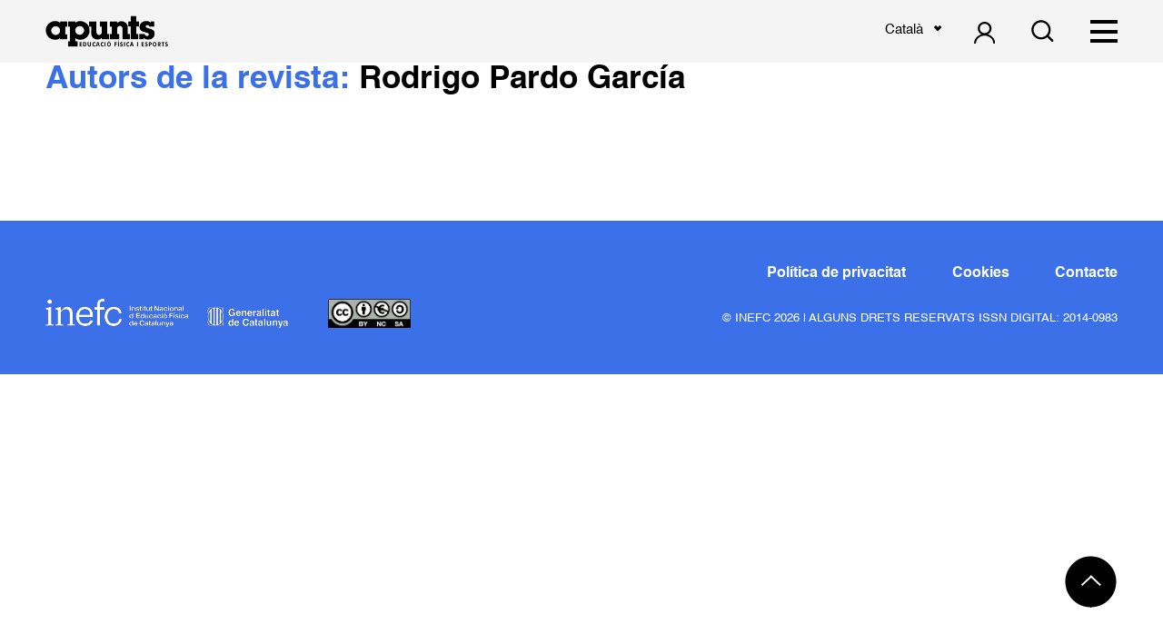

--- FILE ---
content_type: text/html; charset=utf-8
request_url: https://www.google.com/recaptcha/api2/anchor?ar=1&k=6LfSsdEZAAAAANhjzlQgAkC4Tqj3vO9RT_4IvZgX&co=aHR0cHM6Ly9yZXZpc3RhLWFwdW50cy5jb206NDQz&hl=en&v=N67nZn4AqZkNcbeMu4prBgzg&size=invisible&anchor-ms=20000&execute-ms=30000&cb=hnfuem63cdz
body_size: 48557
content:
<!DOCTYPE HTML><html dir="ltr" lang="en"><head><meta http-equiv="Content-Type" content="text/html; charset=UTF-8">
<meta http-equiv="X-UA-Compatible" content="IE=edge">
<title>reCAPTCHA</title>
<style type="text/css">
/* cyrillic-ext */
@font-face {
  font-family: 'Roboto';
  font-style: normal;
  font-weight: 400;
  font-stretch: 100%;
  src: url(//fonts.gstatic.com/s/roboto/v48/KFO7CnqEu92Fr1ME7kSn66aGLdTylUAMa3GUBHMdazTgWw.woff2) format('woff2');
  unicode-range: U+0460-052F, U+1C80-1C8A, U+20B4, U+2DE0-2DFF, U+A640-A69F, U+FE2E-FE2F;
}
/* cyrillic */
@font-face {
  font-family: 'Roboto';
  font-style: normal;
  font-weight: 400;
  font-stretch: 100%;
  src: url(//fonts.gstatic.com/s/roboto/v48/KFO7CnqEu92Fr1ME7kSn66aGLdTylUAMa3iUBHMdazTgWw.woff2) format('woff2');
  unicode-range: U+0301, U+0400-045F, U+0490-0491, U+04B0-04B1, U+2116;
}
/* greek-ext */
@font-face {
  font-family: 'Roboto';
  font-style: normal;
  font-weight: 400;
  font-stretch: 100%;
  src: url(//fonts.gstatic.com/s/roboto/v48/KFO7CnqEu92Fr1ME7kSn66aGLdTylUAMa3CUBHMdazTgWw.woff2) format('woff2');
  unicode-range: U+1F00-1FFF;
}
/* greek */
@font-face {
  font-family: 'Roboto';
  font-style: normal;
  font-weight: 400;
  font-stretch: 100%;
  src: url(//fonts.gstatic.com/s/roboto/v48/KFO7CnqEu92Fr1ME7kSn66aGLdTylUAMa3-UBHMdazTgWw.woff2) format('woff2');
  unicode-range: U+0370-0377, U+037A-037F, U+0384-038A, U+038C, U+038E-03A1, U+03A3-03FF;
}
/* math */
@font-face {
  font-family: 'Roboto';
  font-style: normal;
  font-weight: 400;
  font-stretch: 100%;
  src: url(//fonts.gstatic.com/s/roboto/v48/KFO7CnqEu92Fr1ME7kSn66aGLdTylUAMawCUBHMdazTgWw.woff2) format('woff2');
  unicode-range: U+0302-0303, U+0305, U+0307-0308, U+0310, U+0312, U+0315, U+031A, U+0326-0327, U+032C, U+032F-0330, U+0332-0333, U+0338, U+033A, U+0346, U+034D, U+0391-03A1, U+03A3-03A9, U+03B1-03C9, U+03D1, U+03D5-03D6, U+03F0-03F1, U+03F4-03F5, U+2016-2017, U+2034-2038, U+203C, U+2040, U+2043, U+2047, U+2050, U+2057, U+205F, U+2070-2071, U+2074-208E, U+2090-209C, U+20D0-20DC, U+20E1, U+20E5-20EF, U+2100-2112, U+2114-2115, U+2117-2121, U+2123-214F, U+2190, U+2192, U+2194-21AE, U+21B0-21E5, U+21F1-21F2, U+21F4-2211, U+2213-2214, U+2216-22FF, U+2308-230B, U+2310, U+2319, U+231C-2321, U+2336-237A, U+237C, U+2395, U+239B-23B7, U+23D0, U+23DC-23E1, U+2474-2475, U+25AF, U+25B3, U+25B7, U+25BD, U+25C1, U+25CA, U+25CC, U+25FB, U+266D-266F, U+27C0-27FF, U+2900-2AFF, U+2B0E-2B11, U+2B30-2B4C, U+2BFE, U+3030, U+FF5B, U+FF5D, U+1D400-1D7FF, U+1EE00-1EEFF;
}
/* symbols */
@font-face {
  font-family: 'Roboto';
  font-style: normal;
  font-weight: 400;
  font-stretch: 100%;
  src: url(//fonts.gstatic.com/s/roboto/v48/KFO7CnqEu92Fr1ME7kSn66aGLdTylUAMaxKUBHMdazTgWw.woff2) format('woff2');
  unicode-range: U+0001-000C, U+000E-001F, U+007F-009F, U+20DD-20E0, U+20E2-20E4, U+2150-218F, U+2190, U+2192, U+2194-2199, U+21AF, U+21E6-21F0, U+21F3, U+2218-2219, U+2299, U+22C4-22C6, U+2300-243F, U+2440-244A, U+2460-24FF, U+25A0-27BF, U+2800-28FF, U+2921-2922, U+2981, U+29BF, U+29EB, U+2B00-2BFF, U+4DC0-4DFF, U+FFF9-FFFB, U+10140-1018E, U+10190-1019C, U+101A0, U+101D0-101FD, U+102E0-102FB, U+10E60-10E7E, U+1D2C0-1D2D3, U+1D2E0-1D37F, U+1F000-1F0FF, U+1F100-1F1AD, U+1F1E6-1F1FF, U+1F30D-1F30F, U+1F315, U+1F31C, U+1F31E, U+1F320-1F32C, U+1F336, U+1F378, U+1F37D, U+1F382, U+1F393-1F39F, U+1F3A7-1F3A8, U+1F3AC-1F3AF, U+1F3C2, U+1F3C4-1F3C6, U+1F3CA-1F3CE, U+1F3D4-1F3E0, U+1F3ED, U+1F3F1-1F3F3, U+1F3F5-1F3F7, U+1F408, U+1F415, U+1F41F, U+1F426, U+1F43F, U+1F441-1F442, U+1F444, U+1F446-1F449, U+1F44C-1F44E, U+1F453, U+1F46A, U+1F47D, U+1F4A3, U+1F4B0, U+1F4B3, U+1F4B9, U+1F4BB, U+1F4BF, U+1F4C8-1F4CB, U+1F4D6, U+1F4DA, U+1F4DF, U+1F4E3-1F4E6, U+1F4EA-1F4ED, U+1F4F7, U+1F4F9-1F4FB, U+1F4FD-1F4FE, U+1F503, U+1F507-1F50B, U+1F50D, U+1F512-1F513, U+1F53E-1F54A, U+1F54F-1F5FA, U+1F610, U+1F650-1F67F, U+1F687, U+1F68D, U+1F691, U+1F694, U+1F698, U+1F6AD, U+1F6B2, U+1F6B9-1F6BA, U+1F6BC, U+1F6C6-1F6CF, U+1F6D3-1F6D7, U+1F6E0-1F6EA, U+1F6F0-1F6F3, U+1F6F7-1F6FC, U+1F700-1F7FF, U+1F800-1F80B, U+1F810-1F847, U+1F850-1F859, U+1F860-1F887, U+1F890-1F8AD, U+1F8B0-1F8BB, U+1F8C0-1F8C1, U+1F900-1F90B, U+1F93B, U+1F946, U+1F984, U+1F996, U+1F9E9, U+1FA00-1FA6F, U+1FA70-1FA7C, U+1FA80-1FA89, U+1FA8F-1FAC6, U+1FACE-1FADC, U+1FADF-1FAE9, U+1FAF0-1FAF8, U+1FB00-1FBFF;
}
/* vietnamese */
@font-face {
  font-family: 'Roboto';
  font-style: normal;
  font-weight: 400;
  font-stretch: 100%;
  src: url(//fonts.gstatic.com/s/roboto/v48/KFO7CnqEu92Fr1ME7kSn66aGLdTylUAMa3OUBHMdazTgWw.woff2) format('woff2');
  unicode-range: U+0102-0103, U+0110-0111, U+0128-0129, U+0168-0169, U+01A0-01A1, U+01AF-01B0, U+0300-0301, U+0303-0304, U+0308-0309, U+0323, U+0329, U+1EA0-1EF9, U+20AB;
}
/* latin-ext */
@font-face {
  font-family: 'Roboto';
  font-style: normal;
  font-weight: 400;
  font-stretch: 100%;
  src: url(//fonts.gstatic.com/s/roboto/v48/KFO7CnqEu92Fr1ME7kSn66aGLdTylUAMa3KUBHMdazTgWw.woff2) format('woff2');
  unicode-range: U+0100-02BA, U+02BD-02C5, U+02C7-02CC, U+02CE-02D7, U+02DD-02FF, U+0304, U+0308, U+0329, U+1D00-1DBF, U+1E00-1E9F, U+1EF2-1EFF, U+2020, U+20A0-20AB, U+20AD-20C0, U+2113, U+2C60-2C7F, U+A720-A7FF;
}
/* latin */
@font-face {
  font-family: 'Roboto';
  font-style: normal;
  font-weight: 400;
  font-stretch: 100%;
  src: url(//fonts.gstatic.com/s/roboto/v48/KFO7CnqEu92Fr1ME7kSn66aGLdTylUAMa3yUBHMdazQ.woff2) format('woff2');
  unicode-range: U+0000-00FF, U+0131, U+0152-0153, U+02BB-02BC, U+02C6, U+02DA, U+02DC, U+0304, U+0308, U+0329, U+2000-206F, U+20AC, U+2122, U+2191, U+2193, U+2212, U+2215, U+FEFF, U+FFFD;
}
/* cyrillic-ext */
@font-face {
  font-family: 'Roboto';
  font-style: normal;
  font-weight: 500;
  font-stretch: 100%;
  src: url(//fonts.gstatic.com/s/roboto/v48/KFO7CnqEu92Fr1ME7kSn66aGLdTylUAMa3GUBHMdazTgWw.woff2) format('woff2');
  unicode-range: U+0460-052F, U+1C80-1C8A, U+20B4, U+2DE0-2DFF, U+A640-A69F, U+FE2E-FE2F;
}
/* cyrillic */
@font-face {
  font-family: 'Roboto';
  font-style: normal;
  font-weight: 500;
  font-stretch: 100%;
  src: url(//fonts.gstatic.com/s/roboto/v48/KFO7CnqEu92Fr1ME7kSn66aGLdTylUAMa3iUBHMdazTgWw.woff2) format('woff2');
  unicode-range: U+0301, U+0400-045F, U+0490-0491, U+04B0-04B1, U+2116;
}
/* greek-ext */
@font-face {
  font-family: 'Roboto';
  font-style: normal;
  font-weight: 500;
  font-stretch: 100%;
  src: url(//fonts.gstatic.com/s/roboto/v48/KFO7CnqEu92Fr1ME7kSn66aGLdTylUAMa3CUBHMdazTgWw.woff2) format('woff2');
  unicode-range: U+1F00-1FFF;
}
/* greek */
@font-face {
  font-family: 'Roboto';
  font-style: normal;
  font-weight: 500;
  font-stretch: 100%;
  src: url(//fonts.gstatic.com/s/roboto/v48/KFO7CnqEu92Fr1ME7kSn66aGLdTylUAMa3-UBHMdazTgWw.woff2) format('woff2');
  unicode-range: U+0370-0377, U+037A-037F, U+0384-038A, U+038C, U+038E-03A1, U+03A3-03FF;
}
/* math */
@font-face {
  font-family: 'Roboto';
  font-style: normal;
  font-weight: 500;
  font-stretch: 100%;
  src: url(//fonts.gstatic.com/s/roboto/v48/KFO7CnqEu92Fr1ME7kSn66aGLdTylUAMawCUBHMdazTgWw.woff2) format('woff2');
  unicode-range: U+0302-0303, U+0305, U+0307-0308, U+0310, U+0312, U+0315, U+031A, U+0326-0327, U+032C, U+032F-0330, U+0332-0333, U+0338, U+033A, U+0346, U+034D, U+0391-03A1, U+03A3-03A9, U+03B1-03C9, U+03D1, U+03D5-03D6, U+03F0-03F1, U+03F4-03F5, U+2016-2017, U+2034-2038, U+203C, U+2040, U+2043, U+2047, U+2050, U+2057, U+205F, U+2070-2071, U+2074-208E, U+2090-209C, U+20D0-20DC, U+20E1, U+20E5-20EF, U+2100-2112, U+2114-2115, U+2117-2121, U+2123-214F, U+2190, U+2192, U+2194-21AE, U+21B0-21E5, U+21F1-21F2, U+21F4-2211, U+2213-2214, U+2216-22FF, U+2308-230B, U+2310, U+2319, U+231C-2321, U+2336-237A, U+237C, U+2395, U+239B-23B7, U+23D0, U+23DC-23E1, U+2474-2475, U+25AF, U+25B3, U+25B7, U+25BD, U+25C1, U+25CA, U+25CC, U+25FB, U+266D-266F, U+27C0-27FF, U+2900-2AFF, U+2B0E-2B11, U+2B30-2B4C, U+2BFE, U+3030, U+FF5B, U+FF5D, U+1D400-1D7FF, U+1EE00-1EEFF;
}
/* symbols */
@font-face {
  font-family: 'Roboto';
  font-style: normal;
  font-weight: 500;
  font-stretch: 100%;
  src: url(//fonts.gstatic.com/s/roboto/v48/KFO7CnqEu92Fr1ME7kSn66aGLdTylUAMaxKUBHMdazTgWw.woff2) format('woff2');
  unicode-range: U+0001-000C, U+000E-001F, U+007F-009F, U+20DD-20E0, U+20E2-20E4, U+2150-218F, U+2190, U+2192, U+2194-2199, U+21AF, U+21E6-21F0, U+21F3, U+2218-2219, U+2299, U+22C4-22C6, U+2300-243F, U+2440-244A, U+2460-24FF, U+25A0-27BF, U+2800-28FF, U+2921-2922, U+2981, U+29BF, U+29EB, U+2B00-2BFF, U+4DC0-4DFF, U+FFF9-FFFB, U+10140-1018E, U+10190-1019C, U+101A0, U+101D0-101FD, U+102E0-102FB, U+10E60-10E7E, U+1D2C0-1D2D3, U+1D2E0-1D37F, U+1F000-1F0FF, U+1F100-1F1AD, U+1F1E6-1F1FF, U+1F30D-1F30F, U+1F315, U+1F31C, U+1F31E, U+1F320-1F32C, U+1F336, U+1F378, U+1F37D, U+1F382, U+1F393-1F39F, U+1F3A7-1F3A8, U+1F3AC-1F3AF, U+1F3C2, U+1F3C4-1F3C6, U+1F3CA-1F3CE, U+1F3D4-1F3E0, U+1F3ED, U+1F3F1-1F3F3, U+1F3F5-1F3F7, U+1F408, U+1F415, U+1F41F, U+1F426, U+1F43F, U+1F441-1F442, U+1F444, U+1F446-1F449, U+1F44C-1F44E, U+1F453, U+1F46A, U+1F47D, U+1F4A3, U+1F4B0, U+1F4B3, U+1F4B9, U+1F4BB, U+1F4BF, U+1F4C8-1F4CB, U+1F4D6, U+1F4DA, U+1F4DF, U+1F4E3-1F4E6, U+1F4EA-1F4ED, U+1F4F7, U+1F4F9-1F4FB, U+1F4FD-1F4FE, U+1F503, U+1F507-1F50B, U+1F50D, U+1F512-1F513, U+1F53E-1F54A, U+1F54F-1F5FA, U+1F610, U+1F650-1F67F, U+1F687, U+1F68D, U+1F691, U+1F694, U+1F698, U+1F6AD, U+1F6B2, U+1F6B9-1F6BA, U+1F6BC, U+1F6C6-1F6CF, U+1F6D3-1F6D7, U+1F6E0-1F6EA, U+1F6F0-1F6F3, U+1F6F7-1F6FC, U+1F700-1F7FF, U+1F800-1F80B, U+1F810-1F847, U+1F850-1F859, U+1F860-1F887, U+1F890-1F8AD, U+1F8B0-1F8BB, U+1F8C0-1F8C1, U+1F900-1F90B, U+1F93B, U+1F946, U+1F984, U+1F996, U+1F9E9, U+1FA00-1FA6F, U+1FA70-1FA7C, U+1FA80-1FA89, U+1FA8F-1FAC6, U+1FACE-1FADC, U+1FADF-1FAE9, U+1FAF0-1FAF8, U+1FB00-1FBFF;
}
/* vietnamese */
@font-face {
  font-family: 'Roboto';
  font-style: normal;
  font-weight: 500;
  font-stretch: 100%;
  src: url(//fonts.gstatic.com/s/roboto/v48/KFO7CnqEu92Fr1ME7kSn66aGLdTylUAMa3OUBHMdazTgWw.woff2) format('woff2');
  unicode-range: U+0102-0103, U+0110-0111, U+0128-0129, U+0168-0169, U+01A0-01A1, U+01AF-01B0, U+0300-0301, U+0303-0304, U+0308-0309, U+0323, U+0329, U+1EA0-1EF9, U+20AB;
}
/* latin-ext */
@font-face {
  font-family: 'Roboto';
  font-style: normal;
  font-weight: 500;
  font-stretch: 100%;
  src: url(//fonts.gstatic.com/s/roboto/v48/KFO7CnqEu92Fr1ME7kSn66aGLdTylUAMa3KUBHMdazTgWw.woff2) format('woff2');
  unicode-range: U+0100-02BA, U+02BD-02C5, U+02C7-02CC, U+02CE-02D7, U+02DD-02FF, U+0304, U+0308, U+0329, U+1D00-1DBF, U+1E00-1E9F, U+1EF2-1EFF, U+2020, U+20A0-20AB, U+20AD-20C0, U+2113, U+2C60-2C7F, U+A720-A7FF;
}
/* latin */
@font-face {
  font-family: 'Roboto';
  font-style: normal;
  font-weight: 500;
  font-stretch: 100%;
  src: url(//fonts.gstatic.com/s/roboto/v48/KFO7CnqEu92Fr1ME7kSn66aGLdTylUAMa3yUBHMdazQ.woff2) format('woff2');
  unicode-range: U+0000-00FF, U+0131, U+0152-0153, U+02BB-02BC, U+02C6, U+02DA, U+02DC, U+0304, U+0308, U+0329, U+2000-206F, U+20AC, U+2122, U+2191, U+2193, U+2212, U+2215, U+FEFF, U+FFFD;
}
/* cyrillic-ext */
@font-face {
  font-family: 'Roboto';
  font-style: normal;
  font-weight: 900;
  font-stretch: 100%;
  src: url(//fonts.gstatic.com/s/roboto/v48/KFO7CnqEu92Fr1ME7kSn66aGLdTylUAMa3GUBHMdazTgWw.woff2) format('woff2');
  unicode-range: U+0460-052F, U+1C80-1C8A, U+20B4, U+2DE0-2DFF, U+A640-A69F, U+FE2E-FE2F;
}
/* cyrillic */
@font-face {
  font-family: 'Roboto';
  font-style: normal;
  font-weight: 900;
  font-stretch: 100%;
  src: url(//fonts.gstatic.com/s/roboto/v48/KFO7CnqEu92Fr1ME7kSn66aGLdTylUAMa3iUBHMdazTgWw.woff2) format('woff2');
  unicode-range: U+0301, U+0400-045F, U+0490-0491, U+04B0-04B1, U+2116;
}
/* greek-ext */
@font-face {
  font-family: 'Roboto';
  font-style: normal;
  font-weight: 900;
  font-stretch: 100%;
  src: url(//fonts.gstatic.com/s/roboto/v48/KFO7CnqEu92Fr1ME7kSn66aGLdTylUAMa3CUBHMdazTgWw.woff2) format('woff2');
  unicode-range: U+1F00-1FFF;
}
/* greek */
@font-face {
  font-family: 'Roboto';
  font-style: normal;
  font-weight: 900;
  font-stretch: 100%;
  src: url(//fonts.gstatic.com/s/roboto/v48/KFO7CnqEu92Fr1ME7kSn66aGLdTylUAMa3-UBHMdazTgWw.woff2) format('woff2');
  unicode-range: U+0370-0377, U+037A-037F, U+0384-038A, U+038C, U+038E-03A1, U+03A3-03FF;
}
/* math */
@font-face {
  font-family: 'Roboto';
  font-style: normal;
  font-weight: 900;
  font-stretch: 100%;
  src: url(//fonts.gstatic.com/s/roboto/v48/KFO7CnqEu92Fr1ME7kSn66aGLdTylUAMawCUBHMdazTgWw.woff2) format('woff2');
  unicode-range: U+0302-0303, U+0305, U+0307-0308, U+0310, U+0312, U+0315, U+031A, U+0326-0327, U+032C, U+032F-0330, U+0332-0333, U+0338, U+033A, U+0346, U+034D, U+0391-03A1, U+03A3-03A9, U+03B1-03C9, U+03D1, U+03D5-03D6, U+03F0-03F1, U+03F4-03F5, U+2016-2017, U+2034-2038, U+203C, U+2040, U+2043, U+2047, U+2050, U+2057, U+205F, U+2070-2071, U+2074-208E, U+2090-209C, U+20D0-20DC, U+20E1, U+20E5-20EF, U+2100-2112, U+2114-2115, U+2117-2121, U+2123-214F, U+2190, U+2192, U+2194-21AE, U+21B0-21E5, U+21F1-21F2, U+21F4-2211, U+2213-2214, U+2216-22FF, U+2308-230B, U+2310, U+2319, U+231C-2321, U+2336-237A, U+237C, U+2395, U+239B-23B7, U+23D0, U+23DC-23E1, U+2474-2475, U+25AF, U+25B3, U+25B7, U+25BD, U+25C1, U+25CA, U+25CC, U+25FB, U+266D-266F, U+27C0-27FF, U+2900-2AFF, U+2B0E-2B11, U+2B30-2B4C, U+2BFE, U+3030, U+FF5B, U+FF5D, U+1D400-1D7FF, U+1EE00-1EEFF;
}
/* symbols */
@font-face {
  font-family: 'Roboto';
  font-style: normal;
  font-weight: 900;
  font-stretch: 100%;
  src: url(//fonts.gstatic.com/s/roboto/v48/KFO7CnqEu92Fr1ME7kSn66aGLdTylUAMaxKUBHMdazTgWw.woff2) format('woff2');
  unicode-range: U+0001-000C, U+000E-001F, U+007F-009F, U+20DD-20E0, U+20E2-20E4, U+2150-218F, U+2190, U+2192, U+2194-2199, U+21AF, U+21E6-21F0, U+21F3, U+2218-2219, U+2299, U+22C4-22C6, U+2300-243F, U+2440-244A, U+2460-24FF, U+25A0-27BF, U+2800-28FF, U+2921-2922, U+2981, U+29BF, U+29EB, U+2B00-2BFF, U+4DC0-4DFF, U+FFF9-FFFB, U+10140-1018E, U+10190-1019C, U+101A0, U+101D0-101FD, U+102E0-102FB, U+10E60-10E7E, U+1D2C0-1D2D3, U+1D2E0-1D37F, U+1F000-1F0FF, U+1F100-1F1AD, U+1F1E6-1F1FF, U+1F30D-1F30F, U+1F315, U+1F31C, U+1F31E, U+1F320-1F32C, U+1F336, U+1F378, U+1F37D, U+1F382, U+1F393-1F39F, U+1F3A7-1F3A8, U+1F3AC-1F3AF, U+1F3C2, U+1F3C4-1F3C6, U+1F3CA-1F3CE, U+1F3D4-1F3E0, U+1F3ED, U+1F3F1-1F3F3, U+1F3F5-1F3F7, U+1F408, U+1F415, U+1F41F, U+1F426, U+1F43F, U+1F441-1F442, U+1F444, U+1F446-1F449, U+1F44C-1F44E, U+1F453, U+1F46A, U+1F47D, U+1F4A3, U+1F4B0, U+1F4B3, U+1F4B9, U+1F4BB, U+1F4BF, U+1F4C8-1F4CB, U+1F4D6, U+1F4DA, U+1F4DF, U+1F4E3-1F4E6, U+1F4EA-1F4ED, U+1F4F7, U+1F4F9-1F4FB, U+1F4FD-1F4FE, U+1F503, U+1F507-1F50B, U+1F50D, U+1F512-1F513, U+1F53E-1F54A, U+1F54F-1F5FA, U+1F610, U+1F650-1F67F, U+1F687, U+1F68D, U+1F691, U+1F694, U+1F698, U+1F6AD, U+1F6B2, U+1F6B9-1F6BA, U+1F6BC, U+1F6C6-1F6CF, U+1F6D3-1F6D7, U+1F6E0-1F6EA, U+1F6F0-1F6F3, U+1F6F7-1F6FC, U+1F700-1F7FF, U+1F800-1F80B, U+1F810-1F847, U+1F850-1F859, U+1F860-1F887, U+1F890-1F8AD, U+1F8B0-1F8BB, U+1F8C0-1F8C1, U+1F900-1F90B, U+1F93B, U+1F946, U+1F984, U+1F996, U+1F9E9, U+1FA00-1FA6F, U+1FA70-1FA7C, U+1FA80-1FA89, U+1FA8F-1FAC6, U+1FACE-1FADC, U+1FADF-1FAE9, U+1FAF0-1FAF8, U+1FB00-1FBFF;
}
/* vietnamese */
@font-face {
  font-family: 'Roboto';
  font-style: normal;
  font-weight: 900;
  font-stretch: 100%;
  src: url(//fonts.gstatic.com/s/roboto/v48/KFO7CnqEu92Fr1ME7kSn66aGLdTylUAMa3OUBHMdazTgWw.woff2) format('woff2');
  unicode-range: U+0102-0103, U+0110-0111, U+0128-0129, U+0168-0169, U+01A0-01A1, U+01AF-01B0, U+0300-0301, U+0303-0304, U+0308-0309, U+0323, U+0329, U+1EA0-1EF9, U+20AB;
}
/* latin-ext */
@font-face {
  font-family: 'Roboto';
  font-style: normal;
  font-weight: 900;
  font-stretch: 100%;
  src: url(//fonts.gstatic.com/s/roboto/v48/KFO7CnqEu92Fr1ME7kSn66aGLdTylUAMa3KUBHMdazTgWw.woff2) format('woff2');
  unicode-range: U+0100-02BA, U+02BD-02C5, U+02C7-02CC, U+02CE-02D7, U+02DD-02FF, U+0304, U+0308, U+0329, U+1D00-1DBF, U+1E00-1E9F, U+1EF2-1EFF, U+2020, U+20A0-20AB, U+20AD-20C0, U+2113, U+2C60-2C7F, U+A720-A7FF;
}
/* latin */
@font-face {
  font-family: 'Roboto';
  font-style: normal;
  font-weight: 900;
  font-stretch: 100%;
  src: url(//fonts.gstatic.com/s/roboto/v48/KFO7CnqEu92Fr1ME7kSn66aGLdTylUAMa3yUBHMdazQ.woff2) format('woff2');
  unicode-range: U+0000-00FF, U+0131, U+0152-0153, U+02BB-02BC, U+02C6, U+02DA, U+02DC, U+0304, U+0308, U+0329, U+2000-206F, U+20AC, U+2122, U+2191, U+2193, U+2212, U+2215, U+FEFF, U+FFFD;
}

</style>
<link rel="stylesheet" type="text/css" href="https://www.gstatic.com/recaptcha/releases/N67nZn4AqZkNcbeMu4prBgzg/styles__ltr.css">
<script nonce="Dydaf_Llb7ncg43g2DsqMA" type="text/javascript">window['__recaptcha_api'] = 'https://www.google.com/recaptcha/api2/';</script>
<script type="text/javascript" src="https://www.gstatic.com/recaptcha/releases/N67nZn4AqZkNcbeMu4prBgzg/recaptcha__en.js" nonce="Dydaf_Llb7ncg43g2DsqMA">
      
    </script></head>
<body><div id="rc-anchor-alert" class="rc-anchor-alert"></div>
<input type="hidden" id="recaptcha-token" value="[base64]">
<script type="text/javascript" nonce="Dydaf_Llb7ncg43g2DsqMA">
      recaptcha.anchor.Main.init("[\x22ainput\x22,[\x22bgdata\x22,\x22\x22,\[base64]/[base64]/[base64]/bmV3IHJbeF0oY1swXSk6RT09Mj9uZXcgclt4XShjWzBdLGNbMV0pOkU9PTM/bmV3IHJbeF0oY1swXSxjWzFdLGNbMl0pOkU9PTQ/[base64]/[base64]/[base64]/[base64]/[base64]/[base64]/[base64]/[base64]\x22,\[base64]\x22,\[base64]/[base64]/[base64]/Dp8Ouw4TDvMK5w67DjgcbO0kBO8OvYRvDnjDCnmgaQlA3aMOCw5XDt8KDY8K+w44xE8KVJsKjwqAjwq0ffMKBw7w0wp7CrHkWQXMmwr/CrXzDnMK6JXjCrMKuwqE5wqrCqR/DjTkVw5IHOsKvwqQvwq4CMGHCqcKFw60nwp/DmDnCinhYBlHDiMOMNwoTwpc6wqFTVSTDjinDpMKJw64Cw43Dn0wBw6s2woxkAmfCj8K9wrQYwoktwppKw59rw5J+wrsQfB81wqLCpx3DucK/[base64]/CkcK2J3E/w77DojxbwrnDkQl3PGrCqlTDosOYcXNkw5zDisKhw5AAwpbDmVjCnWTCu3bDlUcqZxvCkcKCw6x9EcKvLhlYwq4cw5oLwqbDiRERBsOtw6PDusKcwpjDucKDOsK6HcOWAsOnXMKYNMKsw7/CqMOXQ8K2b11bwpLDtsOlQcOxb8OHbRfDlT/CocONwoXDicOIFghywr3DqcO5wrQpw6PCscOWwrzDv8KHDnjDpnDCh27DlHfCq8KCHU7Ds34fAsOUw64/[base64]/DkUrClTXDliUAXS3ClcOUw6bDtMKOZBjDg8KqSyJqFTh4wojCqcOzTcOyPnbCusK3Ay9nBy9Dw7RKacOKwpTDgsKAw5p9AsKjFE1Nwp/[base64]/[base64]/ClVBOHsKSQcKfOcKMdMK3w7p3asKYb0hswq4KIcOEw7TDkQwOMTx4a3Msw5bDssKZwqUyMsOPHBZQWQdhLcOsf31kBAdAMzJZwqEKY8OawrQLwq/CmMO7wppQXSNFJsKGw6ZBwoTDusK1WMOaGMKmwozCrMOHeAoJwpjCo8OSPsKadsKBwrTClsOYw7ReSW0cKsOzQyZGP0AIw5PCsMKxK1BHT0VlCsKPwrlqw6FDw7IQwq58w53DrGJpO8KPw5xaUcOSwrXDgkgbw7/DjUrDq8KMcGTDqMOqTWgjw693w4tFw4lGasOqVMORHnXCk8ONOsKWZwwVBsOSwqsRw6wKMMOuSXw5wpfCv3c3C8KdA0rDrGDDi8Kvw5TCq11tYcK/H8KHKi/Dp8ORFDrCkMKcSTTCgcKIZHjDhsKZFRrCgRbDlF/ChUjDmFXDj2YfwoPCs8O+UsKww4YkwpZNw4HCpMKpNUtRCQcJwpPDhsKuwosFwpLCgzLDgz0vHx/[base64]/w509w7/Dth3DtsK7wot9ERVFAUkRwqjCqMKHcsO5WcKhMwPCjT3CiMK+w6YWw4oBAcOvTh5gw6TCksOxTG9nViPCk8KMO3jDnFd+YsOkF8KccwcvwqbDj8OPw7PDggwYfMOQw63Cm8K0w480w45mw49swrzDgcOsQsOmfsOBw5cTwqYcDcK3NUY3w5HCqxE1w5LCiGMxwp/DiQ3Cnm40w5LCiMOnwoltaXDDosOMwoZcPMO7A8O7wpMpYcKdbWUNcX/DgcK3XsKaFMKzO0l/esO4PMK4Bkt6HBTDs8Omw7RRQMKDbgwXDkJ2w7jCocOHSmXDkQfDjC7CmwfCo8K2wpUWKsOVwpPCtxXCgcOJbxvDpWk2eSJvaMKIRMK9VDrDijNQw49fEATDp8KQw5vCr8O6Iycuw4TDth1UbHTCrcKiwrXDscOmw4vDhcKKw5zDu8OQwrNrR23CnMK8M3UCCsK/w6xdwr7Dp8OmwqHDh3bDrcO/wqvCtcKfw44lYMKsdELDkcKmJcKOX8Ouwq/DpwhIw5IJwo0TC8OGJxzClsKNwr/[base64]/CqMKMZA/DlMKow6HDkMKXw6rCj8OBZcOew7zDgsOkX8OxfMKGwpUCLlzCun9pU8K9wqTDpsKJWcOIccO/[base64]/wobCm8OBw5kPR8OqwoZ9NsKPw4XCrUHCssO8wpbCsFNGw6XCrV7ClxnDnsOaJA3DvVthw6/CiCsdw4HDosOww6nDmDXChMOZw4hdw4XDllXCo8Kgcyk5wp/DrDHDocKQV8KmS8OOPT7Cm1BTdsK4MMOFMBPCsMOuw4pzCF7DqEYPZcKFwrLDj8OGR8K7IMOmHMOqw7LCjWTDlinDlcOyWMKmwoZ4wrLDkzJJfULDjz7CvEx/[base64]/Cg8OQehHDs8KmH8K/[base64]/CpkR0wrA5WifDt8KHGcOYwqbCljkhwoAaJ2vClHnDpygjYcKjcBbDk2TDgXPDjcO8eMKIbxvDkcOSAXkDTsKTKEbCrsK6FcOvdcOlw7ZNaDLCl8KYKsOXTMOnwozCr8ORwrrDnjTDhGwXEMKwZXvDvsO/wqtVwqbDssKVwonCp1MJw5Yyw7/CikvDhT9MLylYEcODw4bDmcONFMKBfcOUFMOqdzhad0dvAcKxw7hwWh/[base64]/[base64]/w5DClcOhw4kWIkXDjjTChsK0JzFlPcOmNsK3w6TCqcK4GHovwqE2w4/CmsOvbMK0esKBwo4/Wi/Cr2MZT8KBw45Yw4HDm8O3UMKWwojDqBptdEjDrMKjw7DCkAfDu8OsOMOkF8KAHgTDtMOkw53DocOwwo/Cs8KvJiHCsmxAwpt3csKvfMK5QhnCnHcDJAZXwoHCrUldZlpnI8KdB8KvwrZkwqVvYsOyAzLDiXTDocKdVhHDvRFgAcK8wqDCsCbDlcO5w4xbdiXDlMOEworDuH8ow5jDvgPDlcK5w47DqwPCgWvDvcKIw79uD8OQNMKrw7htYXHChkUCasO0w7AHwrfDjT/Du2zDu8OdwrPDpEzCt8KJw6nDhcKpdVxjCsKZwpTCm8OmaDnDg2vCm8KZQ0HDr8K/SMK4wqbDoGbDo8Orw6/[base64]/[base64]/[base64]/ChC7ClMK/w7rCmlrDq8OSw7fDtsO+w5Jnw6g0IMORUinCp8K9wqfClW7CnMOUw6LDsAUfP8Klw5DDnxDCtVjCt8K0KnPDrEfCmMOHXi7CqEYgAsK6wqDCgVc3WBbDsMKowqEVDU4uwo/CiBLDnHEsF3VHwpLCixdkUVMeGiLChnMBw6nDiVTDhBLDnsKDwobDhEUNwqxPXMOQw7TDs8Oywq/DpVotw51Dw47DmMKyOnEJwqDDscO3wqTCvz3DkcKGB05uwoN2Tg0ww4DDgg1Dw5Fbw5JYAMK6aQYmwrVXDsOJw5ETCMKIwo3CpsOqwqQVwoPCqsOjSMKyw6zDl8O0McONSsKbw7oXwp7DhiJDElTCjkw8Gh/DpMKRwp7Ch8O2wqTCocKewp/Dun49wqTDicK2wqbCrSdwcMO9Ix0gZRfDuQTDnn/[base64]/ChwjCkcKCwqh7UsOgwqHDlsOocA3CpyRBw7DClHJTe8Oswr80ZmfDocKxWFjCtMOYSsK1U8OKTcO0FCnCksOhwq/DjMKtw7rCjT5Lw5how4h/wrcYEsK1w6JzeWHCmsOjOWjCqC17PiM/VTnDncKIw4LDpsKrwp7Chm/[base64]/wpFHwo3CoMK2w5Y9XUXChTZ5w4Qrwp/Di8KKWEMJwp/CkWIgJV8aw6rDh8KDasO8w77DosOuwoPDtsKiwrk0wpxGMiRAS8OpwobDrAo2wp7Dk8KmfMKTw7rCm8OTw5HDoMOsw6DDmcKJwonDkibClmPDqMKawp1+J8OrwpQybVrDmy9eGg/[base64]/CvcK0wrEUw5XCpALDosOFw7vCq8KvB3JswrZCw4Z9B8OCdsKYw7bCjMObwr/CvsOqw64jcGLCriQXNnAfwrlfKMKDwqdkwq9LwqDDh8KqasOeBTPCnybDoULCvsOseEMXwozCj8OKT3XDsVgCw6jCj8Knw7zCtEgewqUZOW/CpMOCwqRdwrxRw541wrDCswnDi8O9QwzDll41HBbDqcO7w6TCh8KbNmh/w5vDt8OKwr1mw6wkw4BCIz/[base64]/[base64]/[base64]/DkhjCpcKMwqDDoMKSeRfCucK9w6B7wqLCscKYw6w4McOEA8Otwp7CicKtwo1/woQMesKywq3CmsOEM8Kaw6gWD8KwwooufjbDtSnDrsOIb8OVd8OpwrbDmDw8WMOue8Ojwrpqw6QFwrZHw6dRc8OPWn3DhFdmw4MaQ1p9DRvCq8KdwoQYWsOAw6LDvMOVw4pGBiBbLcK+w4Btw7dgCxgvekbCnMKmGk3Dk8Ogw4YrVy/DgsKXwo3CoinDsynDjcOCZmnDrg84JU7DsMOVwrnCjsKjT8OtDAVawqc+w63CpMOuw7XDswM0fXNKJRdzw69iwqAUw74hdMKLwrhnwpcOwrzCvsOcEMK+JTVHYQXDjMO5w40KU8KUwqI1HcKywpMXWsOoNsKAWcOPLMKEwr7DuRzDrMKzYEd/[base64]/Duj9iw4TChsKqwrnCq34Uw4AxNBnDkAbDi8KXTMOXwp3DnG7CkMOrwpRxwpkrwo4rKWvCp1kHK8Obw58ga1fDnsKewq57w4sOOcKBUcKhEidOwpBOw4tTw4JXw4lQw60fwqjCtMKuEMO3GsO2wqdgAMKJRcKjwrhZwpzChsOOw7TDhEzDl8O6RCYebsK0wr/DhMO1MMONwq7Csywyw6wgw6BRwqDDmWfDmcOKMcO9W8KzXcKbWMONGcOewqTCjlXDl8OOwp/CumLCnHHCiQnChxXDlcOGwqRyNMOEbcKuPMK5wpFywr5Nw4YMwplawoUbw4ANLkVuN8KEwosTw5bCgzUQLXMYw4nDvR84w40YwodNwrPClMKXw6zCvyM4w4EvYMOwGcKjVcOxeMKIWFDDkw5sXjt/wonCjMOSf8OlDAjDqMKrQ8O+w7d0woTCtlLCj8O4wrzCuz/CosOQwpLDsEPDsErCp8OYw6bDrcK2EMO9FsKuw5Z9Z8KSwq4sw4zCj8K8EsOtwr/[base64]/Cm8Kuw6fDsT4WwoBxw5HDs8OKwpfDn3DCksODwqpDLCBZNnzDszVjeBLDkDPDqBYBW8K9wqzDmk7Ct0VgOsKgwoN9UcOYNDzCnsK8w799A8OrACTCj8Onw7rDssOwwpLDjD/[base64]/wqsOM8OWHF10w7/DssKwwq0QwrANw6YHOMOBw4bCscOhOcO4RGJJwqDCpsKvw6jDv0TCmAfDlcKZfMOJNXNYw4/CicKKw5YhFX19w67DqE7CocOlVcKlwoVUbDrDrxHDrEp2woZLIhJQw6VXw6fDpsKbGEnCtH/[base64]/DtETClcOCTsOXNlR+wqzDtWIFOSBDwr4Bw4/[base64]/U2p4wpIYw4/[base64]/SMO2aMOme8OSwpDCi8OSw5/Dm08US8KYH8KkQGcjw6PCj8OmNsKqQMKbeExYw4TDqR1yAlU6wrLCik/DoMKQw6/ChnbCuMOkegjCjsKYOsKFwoPCjlZbccKrDsOfWMK9ScOVw7TCpwzDpMKgcSY9woRNWMOsM0pAJsKZDcKmw7LCo8KfwpLCvMOqKcODRk1wwrvClcKRw5M/[base64]/CvMKtNmgVC8KHwpXDnAcJwoFiYcOVBMOPVSnCg2ZuFVHCqBpNw5JeWcKbEMOJw4TDi3DDnxbDvsKla8ObwozCtX3CggrCtwnCjTBHKMKywp/ChQ0nw65Pw77CqUFcR1Q1GA8vw5vDviTDq8KFTRzCl8OPWT9SwqYjwqFaw5lmwpXDjk0Ww63Cmh/ChcODO0TCrQIlwrXCii86OlrCuw0ubcKWMljCmFp1w5rDqcKhwrUdagbDi24MIcKKI8Ozw5rDgCrDuwPDmcOZB8K3w57Cq8K4w71zNVzCq8KOFcOiw5plJMKbw6UjwrTCncKzMcKfw4I6w5w1fcO6RU/[base64]/w5DCmMKDw7FCRsOxw6bCgF3Dj20URTUgw6B+F0LCgMKkw7NoCTFKUFYHwolsw5kaKcKIDDR/wqA/wrhJQ2DCv8Oawod/wofDm01rHcOtb1A8X8O+wovCvcOTCcOBWsOkXcKnwq4TTHQNwpVTKTLCtiPCgMOiw7sbwr5pw7h/[base64]/w73DtHx4wrcxEwTCucKFw6xLJcKpWC9JwrEid8OewrXCiUM9wpPCuCPDtMOUw7ILODfDgsKZwoU7QzvDusOaBMOGbMOSw4cQw6kWdBvDm8O1fcOlJMObb0LDi04Uw77Cm8OiDUzCgWbCjjVrw43CmAczD8OMHMOXwpbCvlkmwpPDpk/DiT7Cvn/[base64]/[base64]/T8OHw7BPwpLCqcO0d8O1w4Vrw7I5TnNSw6F3w7ZHKRJawo8qw4/[base64]/wrTDvMOmw5dlC07Dt8KeBMOrdsOOLz8+EDkcEMKcw4QBU1DCg8OxTcOYfsOtwrnCrMOvwoZLKsK6DcKSHm9sd8O6b8KGJsO/w40TPsKmw7fDmsOCI27Cj33CscKVDMKCw5Eaw6TChsKhw6/DvMK1VnjDoMK8XkPDksKiwoPCk8KwbzHCpsKDaMO+wq5ywovCt8KGYyPCvFN+bMK1wrrCgDvDpHhdSyHDpcOWTiLCtXbCjMK0ARMyS3vCoD7Cv8KoUS7DrVnDicO4e8Oxw742wqvDnMOSwqUjw4bDlS9QwqbDojbCpATDlcO/w60hVgDCmcKbw5HCgTrDoMKHMsOfw5M0fMOaFU3CmsKOwp7DnGjDmWJGw4VjVlknc0MFwqMbwrHCn0h4OMKBw7ZUcsK+w6/Cr8KxwpjDkAVSwox3w7QCw5MzSCbDszYVB8KGwo3DgQHDuUZ/[base64]/CrlXDp8OMwp7DlVrDskUewrDDiMO+VcOiESLDlcKDw7l/wpnCqGkTecOSHsK/wr8Hw6oAwpszGcKjZhI9wobDocKQw4TCkW/DssKUwp4Ow4s7N01bwrkfImYdXsKuwp/[base64]/Dl8O7NFnCr17Cj3vDqkx8wqXCs8K0fcKow4nDs8OEw4HDpWcKw7HCti7Dmw7CjwR8w4EGw5/DosOTwpbDjMOEbMK7w6TDtsOPwofDjHFTaRHCs8KhSsOAwoB6J2tmw6lLDknDocOlw4/[base64]/CgsOUwpjDhcK6w4sjw59cw4xLwpIxw4jCpgfDgcKcJcOtb3NwZsOywrVtQ8OqDlxcJsOmbB7ClzABwrxcbMO4LULCnQnCrsO+NcO9w7nDulLDrjDCjg8hacOTwpfCixx4anbCtsKUG8KLw4wvw61+w5/CncK4EHopFmZvL8KbWMOaA8ONZsOnSGhGUSQ1wqhYO8KYXcOUa8OYwqTChMOaw4EXw7jCpRZhwptqw7XCnsKsXsKlKlAiwoDCszASW2wfQjYcwphiNcOwwpLDgWLChH/Cgm0eP8OtI8KHw4jDgsKXZ03DqsKydCbDocKKPsKUUw40ZMOgwqzDocOuwqPCjiLCrMOyMcKCwrnDgMKnfsKqI8KEw5NAO00Qw6PCoH/CgMKYZlTCggnCrnw4wp3DsjxPJcKmwpDChk/[base64]/CsRzCgj9Gw64Twqc3XsK4w5nDgMKjaS8yFAbDkGtZwqvDj8KOw4BWUWnDlm4qw7JJZcOQw4fCv0k2wrhVR8O8w48DwqQLCn4UwptOJjdfVwPCkcOow58vw7TCkUFUX8KPT8KhwpRvKB/CmDAqw4AOKsOBwrx9REPDlMO5wrAjCV40wqzCkHhsE2YPwoQ5dcO4f8KPBzhHG8OrHTjCn3jCqTE6LCNVU8KTw5nCpVBYw4McBFUIwqBgfm/CrxfCv8OgTkVWSsOgDcONwqUHwq/CpcKAZnVBw6jDmkpWwqUuPMOXVAk4LCpgXsKiw6/ChcOhwqnCpcOlw4xowrddT0XDucKiaw/CsxtBw7tLasKCwqrCv8Kew4fDgsOcw4MvwrIdw5jCm8K+csKEw4XCqGxdF17CmMKZw5t6w5g5wpE+wrbCuCVPUxpaJVlOR8O6UcOHU8O5wqTCgcKLZMOmw6kZwqh6w7MsalvCuRIEa1XDkyLCkcK9wqLCq1JJWMOZw4LClMKIdsOmw6rCv29bw7/[base64]/CCrDjE/[base64]/DocOewoXDjsKjbDtnLMOVw67Dl8K0w7TCh8Ohc1LCtnzDt8OJVMK7wodhwo/ClcOvwoB+w54OcjdWwq/[base64]/[base64]/GMKNw4tbw6/DlsOyGMOXw4vCsMKmwpN1fjs1wrnCnXfCl8K9woTCisKNDcO9wqTCnTByw7nCjXYBwpjClnJxwq8CwpjDoXw1wroAw7rCisO7VxTDhWbCuwXChgIQw7zDu0XDgiTDsWHCl8Kpw4vCr3oNaMOZwr/DqBMMworDrADDoAHDssK0aMKnTHLCksOhw4DDgkbDvzMDwp9NwrjDgsK5JsKFXcOxV8ObwqlCw596wp99woY/w4DDn3/DisKkwozDisKtw5jCm8Oaw4lIOgfDjVVXw74uGcOZwo5je8KqRC0Lwr9Ow4wpwr7DnyrCnwDDiG7CojUFXAQvBMK6YjDCucOOwoxHA8OMKcONw4PDgkTCnMOHVsO/w4VJwpkmGw4Aw5VQwqQyPcOVd8OmSVFTwoHDp8OPwoXClcONU8OHw7vDj8OvGMK3Gm/CoCnDvEnCmmnDssOQw7zDi8OUw5DCtiJEJSkqf8K3w43CqwwLwoROfhDDuTvDpMKjwqrCgAXDnmzCtsKMwqPDg8KAw43DgxQkScOWacK1HxPCjAvDuD/DucOIXzLDqQFIwqQJw57CpsOuVFBewr0Iw6rChULDtVXDpzXDucOkXF7CgG80ZkYpw7dsw5fCgMOoZjFrw4UyYWZ5RnUMDzPDlsKqwrfDlX3DqEhpKBBGw7bDm2rDvwrCo8K5AwbCr8KCSyDCjcKCHjIDNBZ4MnV/ZkvDvy9MwqJBwrMQD8OiR8OBwonDsBASH8OxbF7CnMK8wqbCmcOzwonDv8O3w6rDuxnDu8KsN8Kfwo1Nw4XCnjHCjF/[base64]/wrLCrcKcNxjDgcK8Z0rDnxMHwq/[base64]/[base64]/DtHHDkCdgfsKpd8KXdcKNw5QqHHIYf8OrNnHCln09JsKGw6Y9GhNqw6/[base64]/CpDBpOMK1T8KyRFTCuCnDncK5HsKJwp3Cp8OdDcKETcKzOEAPwrB5wpbDmHlqTcORw7MrwoLCosOPCgTCk8KQwq5eJWfDhCN8woDDpH7CjMORJcO/fcOhc8OYBD/[base64]/BMKTAcKIw5hbwqXCmsOSJCbCkMOUwoMUw4JIw6/CpEJLw5APXC0Kw7DCpE0RcG8qw7/DvWpKVhLDmcKlUSLDj8KpwoYKw4gWdcK/dmBeeMOYQFJlw6oiwooIw4vDo8ORwrYAHzRewoleO8Obwp7CmVBNVRkSw7kbFkTDqMKVwp8YwrAqwqfDhsKaw5gZwoVFwqbDiMKBw5rCuk3DncO/Ti8vJnx2wrlowrR1W8O0w6fDjUMjORfDnsKBwpNrwokESsKaw7RrRVDCk11XwoU1wp/CpivDvgcnw4bDh1XCmT7Cu8O8w7UjDyspw59DZsKNUcKEw4XCimXCp1PCm2zCjMOcw5rCgsKNYMO0VsO5w6BTw44AD0AUQMOIGsKEwo05PQ1RdAd8f8KROCpxSwnChMKGwq1+w40dKSHCv8OMasO6FMK/w7vDqsKUTzVpw6jCkAt9wrt6J8K+eMK/wofCpl3CscOFdsK/wp9HTg/[base64]/[base64]/CtWZbIsOdwrEnw4AywqBewq/CrMOpw61adG81McKgw6xPUcKiWcOlDz/DmnVbw5jDhFjCmcKQEFLCosO8w5/ChwcmwojCm8OAYsOewqDCpVUeLFbCtsOUw5LDoMKtPAwKbEs2RcKRwprCl8K/[base64]/CqjkEUEA4E8OTE8Ojw7EZw4rDhwrDnHZJwrXDpRMnw63CoCUHP8O1wrpGw4LDpcOpw4PDvMKmBsKpwpTDiUpcw5lWw5g/M8KvJMODwq0VFMKQwp8XwqdCQMOIw5F7RBvDlcKNwrQewowsYMKnIcOMwpfCucOWQTZ6cifCryfCpynCjMKYY8O8wrbCn8OOBkgjIw7CtypUCjV6IsODw6Ymwr8pQG4ePMOpwocTccOGwrtxbcO1w5ghw5fCjSrCsB1gT8KhwozDocK9w4DDvMOpw6/DrMKew5XCjsKbw5Ntw5tuD8OWTcKUw5UYw4/[base64]/Cky83w6Iew7rDgcO8JMKiw7TCqcKwbcOGay5nw6sawqJVwobCiyPCs8O7dABSw5PCmsKGDDFIw5bDkcOpwoMUwr/DgsKFw7LCgk49KkXCqxECwpXDusOmORLCucOQbcKdAMOiw7DDrQt0wrrCsXUqNWfDpsOwM0JUaR1zwpVcw4BSPMOVb8K4bHgONSvCq8KAJxlwwrxQw6Q3C8OHTgYCwpTDrCZuw4jCumd/woDCqsKXbCBcVW8DJgIDwqPDq8O5w6ZwwrPDjlPDsMKiJcK6I1PDk8KwIMKqwoHDlwXCisKJaMOyREnCnxLDksOpAgnCkg/DrcK3dsOuL1lyPQUSBirCrMK3w5QGwpNQBhRNw6PCicK6w4jDjcKAwoDClSc9esO/Jz/Cgyocw6nDgsOKYsODw6TDrzTCn8OSwqx8E8OmwovDo8KjOi40e8Kiw5nCkEEdWxNiw7HDtsKww45LTHfCtsOsw5fCvcKPw7bCpg8hwqh/w5bDuE/Dl8OIaCxTIGFGw61YYsOsw51oci/DtMKKwp7CjUhhEcK9LsOfw7glw4VNLMK5LGrDmgUAZ8KXw7xkwrEManFEwqMNSXnDtTHDv8KywodWNMKNdFvDg8OOw4jCukHCmcO9w4TCgcObHMO8BWPCt8KjwrzCrC8HQU/Cpm3DoB/DpsK8an1YWsOTFsKON3oiPmwiw6hYOlPCo2QsAX1BMMOYXivCj8KcwrLDgTIqM8OSVD/[base64]/KcK/IsK3acOhwrNxwqjDsiATOG/DhXvDs0rCiUdGf8KOw7RsKsO1H2gLw4jDp8KVaQBwLMOSLsKsw5HCoDnCt18fCmwgw4HCvWHCpknDvS5pW0FOw7TCi1zDrMObw4gOw6llQVVfw5wZK05cLMOJw7gZw5cVw4YGwoLCucKWwovDmRjDkH7Dj8OMZhx5HyXDhcOKwo/CjxPCoHYNJxvDicKtGsOBw7xDHcKlw6nDr8OnN8KxTcKEwqgsw4Mfw7Jewp7DolDCsgpJbMKtw5Ulw6obEQldwrwGw7bDkcO/w7XChGNjT8KZwoPClUxKwojDn8OcTMO3YnbCoS/[base64]/Cilo7QU7CnGo0V8O4E8O1GBPCmcOQYcKHw489w57Drm7DuCYEYzVlACTDm8OoCxLDo8KgD8K5E0l9KMKlwr1nYMKuw4lJwqDCrkLCmsOCcn/ClUHDqH7Cr8O1w4BpUcOUwqnCrsOBJMO7wo3DlMORwrN/woLDvMKuEG41w4bDtFEFeiXDmMOEA8OVAisvQsKnOcK9Vl4ew5kvHDvCtTvCpFfCm8KjNsOaAMKzw6hoemxkw61FO8OyaxB5aG3CssOow4J0S0ILwo95wpLDpCLDgMKvw5DDm1weJk9/X3AVw6kxwrNdw7YmHsOResOPcsK3fWEGMn/[base64]/ClMObw5fCoXBacwrCqMO8eV9ra8Kgw6o6EV/CscOOwrzCijVtw60uSVYawrsEw5fDusK+w64Bw5PCmsOiwpNtwqgSwrBPIWfDghZvGDlFw6oDAX9sIMKwwr3DtiRoblMXwq/Dn8KnAxk3EnZWwrHDucKpwrHCscOiwoIjw5DDq8OZwrR4dsKMw5/Dj8KXwobCt0x3w7jCocKoV8ONBcODw6LDocOXWcOpUgpaXgTCvwkPw5UkwprCn0zDpi/ClMOHw5rDpQjDnsOvRz3DmD5uwokZDMOiJWrDpnPCjFtjAsO6KCDCrDdAw7HCiSE2w7TCoivDt28xwqB5SUc8wps5wo5CahbCtnE2c8Ozw5ErwoHCuMK1KMOnPsKUw4DDt8KbRGpPwrvDvsK2w7Iww7rCoSbDnMO9w5t0w49Nw7/[base64]/I8O8UXDDtllWImRDw6tbYMK8Um3DrXXDvAFLenLDo8KBwq9gTSzCllHDt1bDjcOgMcOeVcOrw51/BcKYO8K+w4p6woDDqQh6wqAMLsOBwrjDscOwWMOSWcK0ZRzCisK6WsO0w69Dw5cWG20aesKswobDuX7DsGzCjEPDsMObw7QvwpZ4w53DtGQxU25Vw4kSV3LCsi0mYj/DnAnCpmJkFz40WWHCo8O9e8OYSMOIwpjDrBvDhsKGB8Ohw6JKWcOkbFHDrMKsYzg8d8OaJHHDisOABwTCk8Kzw5DDocOdCcO8bsKjfwJgPG7CisO2GjbDncKUw6nCqsKrRGTDulo3A8KrYB/CocO4w70LIMKQw7Q+F8KqMMKJw5vDt8KVwr/CtcO+w6ZTWMKGwrcfICokwrjCh8OXJyFcehZwwrIBwrlnJcKJeMKww4p1PMOewoMww6U/[base64]/w7bDgynDp8OmwoXDhkojIsOIwqxLwp4bwo11wr8fwppuwphKKXRPPcOffsKyw65GZMKIwqvDmMK1w7TDtsKbF8KtKRLDv8OBWwdcP8KlQTrDtcK/acOmBSJcUsOQP1cgwpbDgxELesKjw5Isw53DmMKtwonCv8Ksw6fDugfCi3nDisK2KQIeR2oMw47CjkLDt2rCsn3CrsKKwoUCwogUwpN1XGkJUi/[base64]/Ci2zDmsK7VlbCtMOzAGzDoTPDtlgZw5bDpCcVwpgjw4XCmVoOwrIvacKmW8K9w5nDmTdcwqDCscOdJsKlwrpVw5plw5zCinpQDXHDqDHClcKLw7/DklTDjGRrcUYCT8Knw6tHw57DlcKvwrvCok/CrSdXwqVCScOhwr3DhcKQwp3CnSEPw4FAM8Kjw7TCgcOjXCNiwqAtd8KwXsKRw6IEVDHDnVw9w5fCmcKaXzEVbEXCq8KSLcO/wr/Dk8KfE8OFw54mH8K0YhDDlwfDqsKYYMK5woDCmsKswpE1ZwEpw7VWLTDDjcOsw7BkLS/DnxfCr8KowrhkVjM4w4nCvAp+woIwegLDgcOLwpjCo21Kw6V4wp/CuS/CqQN6w6TDgjDDmsK6w40bUcOtw73Dp2fCqEPDjsKiwrIIVFwBw7kFwrA1W8OaH8KHwpjCrVnCvHnCo8OcUgpeTsOrwoTCqcOkwpjDh8KzIi40HAHDrQ/DicK8ZVtXf8KHVcOWw7DDosOSHcKww6k1YMK+w7JjMMKUw4nDs14gwo/Du8KSUMO3w54ywoBaw7bClcOQF8KcwoJZw5XCq8O9IWrDo0xfw4vCjMOwZCPCpTnCvMOdYcOtIS/Dk8KJdMOsPSgXwrIYCcKkU1MkwoUNUxsDwqY0wppSFcKhI8OPw5FhelnDugXCk0Q8wobDq8O3wppEIMOTw47CtV/CrA7ChDwGD8Kjw7PDvSrCocOkeMK/ZsOnwqw7wpxCfmpHGg7DrMO5E2zDhcOUwrHDmcOvEE4BccKRw4FawobDqUh3Tidrw6cyw7dbfUFjd8OhwqVSXmbDk3/CsiUDwqHDucOcw5o6w63Drh1Ow77CgsKiScOOCH0dekkPw5jCrArDgFVkTjbDn8OmSMOAw6ANw6lhEcKow6bDuSTDgS1Cw60WL8OTcsK0wp/CqnRMw7piIlXCgsKew5LDnx7DksOhw7kKw55WCwzCk0MHYwDCi3LCuMKWKMOfNMKVwq3ChsO5wpZcKcOEwrpwPUTCosKGFQ/Cvh0dNUrDlMOSwpTDj8Ofwp4lwr3CjcKHw79Fw7pQw60sw5rCtT9Tw5MOwog0w5UjYMK/XMKPd8Kyw7QGHMKqwpFmTsKxw5ULwo8Nwrgaw7rCpMOuHsOKw4rClzU8wqAtw587ACpcw6fDucKQwpzDpBXCrcO6OsK+w6U+MsODwpRSW37CrsOlwpnCqDTCvcKfdMKgw5PDpmHCocK3w786wrfCj2JwRDhWeMOMw7VGwr/DtMK5K8OzwrDCr8KjwqDChsOgAx8NIsK4GcK6eCYFDUHCqggIwp0PdQ7DnMK9S8OccMKcw6ggwpjDoSd9w7jDkMK1TMK/dzDDiMK/w6JwbxbCusKUaVQnwqQCfsOhw7kdw4DDmCLDkizDmRLDosOLIsKawrDDoD/DlsKAwrzDlU90NsKbP8KGw4bDmlPDqMKrfcKAw5zCjsK+fFxfwpPDlHrDswjDqFZIdcOAWGtbKsKyw5LChcKnYEbCoxnDuQfCqcOuw5Ntw4o3Q8KYwqnDucOBw7l4wpg2OMKWGHw/w7RwMHvCnsKKfMOow7HCqEwwTS7CmwPDgsK+w77CgMOZw7HDpSc9woDDiETCk8K0w7svwrnDqyMXWsKnPMK2w73ChMODNxLDtkdMw5HCg8OmwoJ3w7vDrFLDocKuZyk7MQsaZmsvV8Kiw7bCtV5QWMO4w4stX8KdSkjCs8Okw53CgcOHwpR+GHYkUCk6QTl6UMO/w5I5OSrCi8OAOMOyw48/RXrDhCTChFvCo8KPwoDCh1l4QQ4/w5hrBQnDkSNfw50kBcKUw7DDm2LClMOWw4NSwp7CmsKHTcKmYWTCgMOUw6LDi8OIfMO7w7/Cg8KBw4MMwrYewpNuw4XCvcOSw41dwqPDs8KEwpTCtjVcIMOGU8OSeFfDu0cRw5XCj1o2w6rDhnRdwrspw7fClFzDjnweK8KvwrdIGsOZB8O7PMK7wq59w5rDtEnCp8OpNhc6HTLCknbCgXx6wo95SMOtKjx1csORwrTChWFHwplpwr/DgCBPw7rDg0UVfUPCn8OWwp4JcMOVw4DCn8OYwqYMG1XDpTxOQlRbD8O7FGpEf3nCrMObbm0reRZRwobCk8OtwpfDu8K4RFBLE8KCw49/w4Y6w4fDkcO9NhbDukB7XMOeVjnCg8KaECnDo8OQK8KFw41UwpLDgxLDh0nCtB/CgnTChkfDvcOtNx4Ww74qw68HLsK1a8KKPzhUOjDCsz/DkEvDo3bDukjDscKpwphZwrLCocKpFFXDpynCtcOAIyTCnXLDt8Kqw5UrFcKcQnY6w5zClkbDlBDCvsKLWMOmwqHDuDEAHk/CmDLDjnfCjzRRIDHCnMOxwoIQw5HDksOvfhHCpBpdNU/Dh8K+woPDpGrDnMOBAy/DqMOLDlBUw5BGw4jDhsOPd1rCpMO5FxoOQsKsPAzDgxDCtsOqDlDCjzIvUcOLwqPChsKZTcONw5rClyNOwr8wwopoEBXCvsOnI8KOwohdJ04+MTc6D8KCAz9yUSLDnw9XGE1wwofCszLDk8Klwo/DhMOOwoxeOz3CicOBw4Q9VGDCicKGT0pEwqAHJ2xVZcKqworDm8KEwoJVw69zHirCpgYPHMK4w6gHVcKgw7dDwp59V8ONwqUtIlwyw79ONcKBw4JDw4zCvcKGMw3CnMK0dzQ9w4I8w7lYby7CsMOmalPDsSQ7FzAVfw0Tw5FzSiLDrT7Dt8KrFhlpCcK4YsKNwqF/bDjDj1fChFw2w6EBFmTDk8O7w4vDuC7Ds8O/ZsOsw4MkGjd3CQjCkBdAwqHDqMO+FTvCusKPMQ1kH8OVw6LDoMKAw6LDmyPClcKbdAzDncKxwp80wpvDnk7ClsO+dsK6wpUwHzIDwpPDiksVKSLCkyc/Y0Mgw5oEwrbDlMOzw4hTCjI9NWo7wpHDnEbCl2QoFcKgDjHCmcOObwvDhjTDrsKWWT94Z8K1w43Dglxuw4/ClsOVVcOBw7jCrMORw5xGw7zCscKdQzHCunJdwrfCuMO0w4wYZxHDiMOdcsODw7MDCsONw6vCtsO6w6HCp8OfKMO0wprDm8KHXQEFQTVLO3ZVwpZmUkUxWVoQVMOjKsOmVCnDj8O/JGcNw6TDvA7Cp8KMGsOeUMOWwqLCrmMWTSBvw69nA8OEw7FSHMOBw7HDjVbCvAgbw7HDnjl5wqxubH8fw7jCi8OpbH7DtcKZBsOrM8KxbsKdw6TCj3vCicKMBMOhGWXDpT3CocOnw6DCrVFnVcOKwqd6EXVRXUrCsmIdRMK4w7gHwrlYUWjCiD/[base64]/CqsODFMOvw5XChcKZAsOvOcKLw7gmwpFIwqXDmRzCqCZMwpDCuE0Yw6vCmwrCnsOuGcOMOVJMEMK5ETkow5zCt8KQw4gAd8K0YDHCtznDjmrCvMK7NVVJc8OVwpDClwfCosKiwrTChk4QY0/DlMOTw7HCs8ORwoPCujMfwozCk8OfwoZLw7YPw5pSAw8tw57DvcKzBxzCm8ORYynDq27DksO2I0pRw5pYwrJEwpRvw6/DlS0xw7A8f8OJw6Q8wpjDvSdoGcOmwoXDpMOlAsOWdglyRHMEUwPCkcO4W8KpFsOuw6Uoa8OtHsOQZ8KHFcOVwrzDolDDgTAvThrCtcOFYTzDmsK2w5/CisOtARrDiMOKLyZARXnDmEZ/wp7CrcKkY8OwSsO8w4DCtDDCjHAGw7zDu8Onfy/DnGE\\u003d\x22],null,[\x22conf\x22,null,\x226LfSsdEZAAAAANhjzlQgAkC4Tqj3vO9RT_4IvZgX\x22,0,null,null,null,1,[21,125,63,73,95,87,41,43,42,83,102,105,109,121],[7059694,516],0,null,null,null,null,0,null,0,null,700,1,null,0,\[base64]/76lBhnEnQkZnOKMAhmv8xEZ\x22,0,0,null,null,1,null,0,0,null,null,null,0],\x22https://revista-apunts.com:443\x22,null,[3,1,1],null,null,null,1,3600,[\x22https://www.google.com/intl/en/policies/privacy/\x22,\x22https://www.google.com/intl/en/policies/terms/\x22],\x22/ryhgArOsRBMi8A0do1AOYVUNzq6nSIfL/O598aRmTc\\u003d\x22,1,0,null,1,1769506542254,0,0,[11,29,241,171,159],null,[151,167,124,253,40],\x22RC-h8Hi8zm-cxezEw\x22,null,null,null,null,null,\x220dAFcWeA7vGYYljoJycyI-ySUU_dY3a0b1K-XpElQrvvOsZp4ktLqvzRpb0lXgvdvvD1PT0Umts6RhD_jjNYgugS7SiprRBSiE4w\x22,1769589342319]");
    </script></body></html>